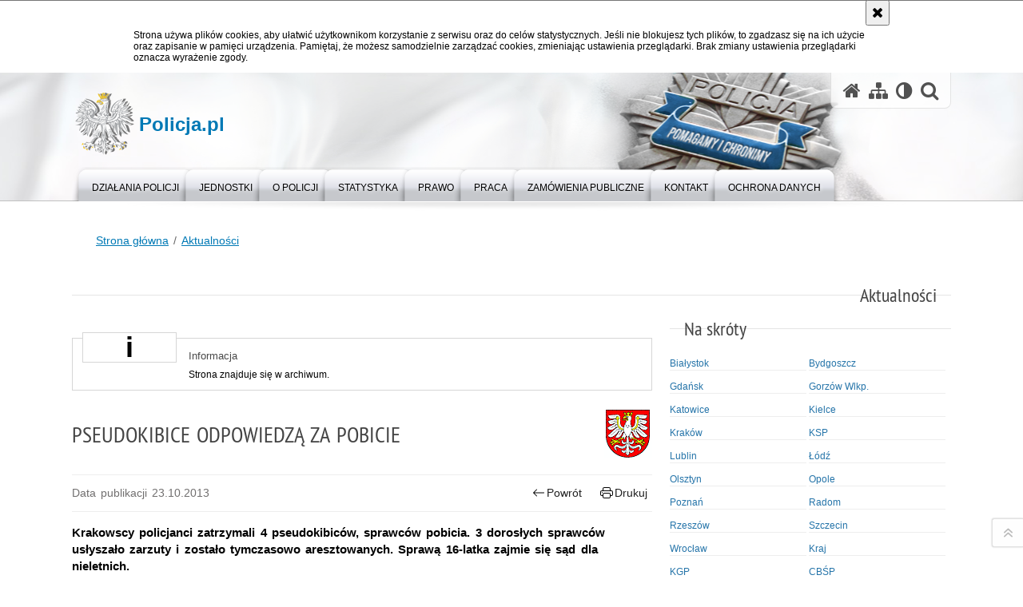

--- FILE ---
content_type: text/html; charset=UTF-8
request_url: https://policja.pl/pol/aktualnosci/91588,Pseudokibice-odpowiedza-za-pobicie.html
body_size: 13451
content:
<!doctype html>
<html lang="pl" data-page-type="">
  <head>
    <title>Pseudokibice odpowiedzą za pobicie - Policja.pl - Portal polskiej Policji</title> 
    <meta charset="UTF-8"/>
        <meta name="description" content="Pseudokibice odpowiedzą za pobicie - Aktualności -  Krakowscy policjanci zatrzymali 4 pseudokibiców, sprawców pobicia. 3 dorosłych sprawców usłyszało zarzuty i zostało tymczasowo aresztowanych. Sprawą 16-latka zajmie się sąd dla nieletnich."/>
            <meta name="keywords" content="policja, komenda główna policji, portal policji, wiadomości z policji"/>
        <meta name="robots" content="Index, Follow"/>
    <meta name="author" content="Polska Policja"/>
    <meta name="viewport" content="width=device-width, height=device-height, initial-scale=1.0" />
    <meta name="deklaracja-dostępności" content="https://policja.pl/pol/deklaracja-dostepnosci" />
    <meta property="og:site_name" content="Policja.pl" />
    <meta property="og:title" content="Pseudokibice odpowiedzą za pobicie" />
    <meta property="og:description" content="Krakowscy policjanci zatrzymali 4 pseudokibiców, sprawców pobicia. 3 dorosłych sprawców usłyszało zarzuty i zostało tymczasowo aresztowanych. Sprawą 16-latka zajmie się sąd dla nieletnich." />
    <meta property="og:type" content="article" />
    <meta property="og:image" content="https://policja.pl/dokumenty/zalaczniki/1/oryginal/1-120396.jpg" />
    <meta name="certumid" content="14873a7305035d"/>
    <meta name="google-site-verification" content="zjQ7Q8i1Fb06QOutZaE93qSYJVsx6x_lM-dQDLbC-1U" />
    <meta name="msvalidate.01" content="48739066222D6AFF216B6E9C84970B5B" />
        <link rel="alternate" type="application/rss+xml" title="Aktualności" href="/dokumenty/rss/1-rss-1.rss" />
    
    <link rel="shortcut icon" href="https://policja.pl/favicon.ico" />
    
    <link href="/img/forum/forum.css" type="text/css" rel="stylesheet" />
    <link href="/webfonts/awesome-4.7/css/font-awesome.min.css" type="text/css" rel="stylesheet" />
        <link href="/script/baguetteBox/baguetteBox.min.css" type="text/css" rel="stylesheet" />
    <link href="/script/mootools/vlaCalendar/styles/vlaCal-v2.11.css" type="text/css" media="screen" rel="stylesheet" />
    <link href="/script/mootools/galeria/media2015.css" type="text/css" rel="stylesheet" />
    
    <link href="/dokumenty/szablony/dynamic/1/1-35672.css?1762251606" type="text/css" rel="stylesheet" />
    <link href="/dokumenty/szablonyimg/1-ue_logo.css" type="text/css" rel="stylesheet" />
                <link href="/script/video/video-js/stable/video-js.min.css" rel="stylesheet" type="text/css" />
    
                                    <script src="/script/video/video-js/stable/video.min.js"></script>
<script src="/script/video/video-js/stable/lang/pl.js"></script>
<script src="/script/lite-youtube/lite-youtube.js" type="module"></script>    
                                <!-- <script src="/script/mootools/contentslider/sl-slider.min.js"></script> -->
            <script src="/dokumenty/szablony/dynamic/1/1-35671.js?v=0.22"></script>
    <script>
		window.addEvent('domready', function() { 
      		Ellipsis({
          		class: '.flexible strong',
          		lines: 2
        	});
      		if ($('tab_panel')) {
      			var tabPane = new TabPane('tab_panel');
      		};
      		var mooDropMenu = new dropMenu($('navmenu'));
      		if (document.URL.indexOf("141706,") != -1 || document.URL.indexOf("141704,") != -1) {
      			$$('h1#header-logo').addClass('ue_logo'); 
      		};

		});
	</script>
            <script>
    if(/MSIE \d|Trident.*rv:/.test(navigator.userAgent)) {
      var script = document.createElement('script');
      script.src = '/script/svgxuse/svgxuse.js';
      document.write(script.outerHTML);
      }
    </script>
    
	
  </head>
  <body class="bg">
    
    
    
    <div id="menu-scroll"></div>
    
    <!-- WCAG opcje -->
    <ul class="nav">
      <li><a href="#menu">Przejdź do menu głównego</a></li>
      <li><a href="#wtxt">Przejdź do treści</a></li>
      <li><a href="#search" id="szukaj-button-wai" aria-controls="search">Przejdź do wyszukiwarki</a></li>
      <li><a href="/pol/mapa">Mapa strony</a></li>
    </ul>
    <!-- .WCAG opcje -->
  
    
    <div id="page">
      
      <!-- header -->
      <div id="header-wrapper">
        <header>
          <div class="inside">
            <h1 id="header-logo"><a href="/" title="Strona główna"><span></span><strong><span class="hide">Pseudokibice odpowiedzą za pobicie - Aktualności - </span>Policja.pl</strong></a></h1>
            <!-- header opcje -->
            <div id="header-options">
              <ul>
                <li><a href="https://policja.pl" aria-label="Strona główna serwisu Policja.pl"><i class="fa fa-home"></i></a></li>
                <li><a href="/pol/mapa" aria-label="Mapa serwisu"><i class="fa fa-sitemap"></i></a></li>
                <li><a href="/pol/wai" aria-label="Wersja tekstowa"><i class="fa fa-adjust"></i></a></li>
                <!-- <li><a href="http://bip.kgp.policja.gov.pl/kgp/jezyk-migowy/23442,dok.html" aria-label="Informacje o alternatywnych metodach komunikowania się - język migowy"><i class="fa fa-deaf" aria-hidden="true"></i></a></li>
                <li><a href="https://info.policja.pl/ine/" title="O polskiej Policji - wersja angielska"><span class="flag-icon flag-icon-gb flag-icon-squared"></span></a></li> -->
                <li class="szukaj-buttton-init"><a href="#search" id="szukaj-button" aria-controls="search" aria-expanded="false"><i class="fa fa-search"></i><span class="sr-only">Otwórz wyszukiwarkę</span></a></li>
              </ul>
              
              <nav id="mobileMenu">
                <a href="#" id="mobileMenuBtn" role="button" aria-controls="menu" aria-expanded="false">
                  <span class="sr-only">Menu</span><i class="fa fa-reorder"></i>
                </a>
              </nav>
              
            </div>
            <!-- header opcje. -->
            
            <!-- search -->
            <div id="search" class="search" tabindex="-1" aria-activedescendant="search-header">
              <div class="search__row">
                <div class="search_col">
                  <h2 class="search__header">Wyszukiwarka</h2>
                  <button id="szukaj-button-close" class="search__delete_btn">
                    <i class="fa fa-times-circle-o"></i>
                    <span class="sr-only">Zamknij wyszukiwarkę</span>
                  </button>
                </div>
              </div>
              <div class="search__row">
                <div class="search_col">
                  <form action="/pol/szukaj" method="post" class="search__form">
                    <div class="search__fieldset">
                      <label for="szukajg" class="sr-only">szukaj</label>
                      <input type="text" id="szukajg" class="search__input" name="szukaj" placeholder="wpisz szukaną frazę" value="" />
                      <button type="submit" class="search__btn">
                        <span class="sr-only">Szukaj</span><i class="fa fa-search"></i>
                      </button>
                    </div>
                    <div class="clear"></div>
                    <div>
                      <p><a href="/pol/szukaj">Wyszukiwarka zaawansowana</a></p>
                    </div>
                  </form>
                  
                </div>
              </div>
            </div>
            <!-- search. -->
            
          </div>
          <!-- menu -->
          <nav id="menu" aria-label="Menu główne">
            <div class="inside">
              
<ul id="navmenu" class="mainmenu">
			<li><a href="/pol/dzialania-policji" target="_top" ><strong><span>Działania Policji</span></strong></a>
        					<ul class="submenu">
							        <li><a href="/pol/aktualnosci" target="_top" >Aktualności </a>
        				</li>
			        <li><a href="/pol/aktualnosci/wiadomosci-z-wojewodzt" target="_top" >Aktualności z województw </a>
        				</li>
			        <li><a href="/pol/dzialania-policji/archiwum-x" target="_top" >Archiwum X <span class="strz"></span></a>
        					<ul class="submenu">
							        <li><a href="/pol/dzialania-policji/archiwum-x/aktualnosci" target="_top" >Aktualności </a>
        				</li>
			        <li><a href="/pol/dzialania-policji/archiwum-x/nasze-sprawy" target="_top" >Nasze sprawy </a>
        				</li>
			        <li><a href="/pol/dzialania-policji/archiwum-x/archiwa-x-w-kraju" target="_top" >Archiwa X w kraju </a>
        				</li>
				</ul>		
				</li>
			        <li><a href="https://hit.policja.gov.pl/" target="_top" >Historia i tradycja </a>
        				</li>
			        <li><a href="https://policja.pl/lotnictwo" target="_top" >Lotnictwo Policji </a>
        				</li>
			        <li><a href="https://poszukiwani.policja.pl" target="_blank" >Poszukiwani </a>
        				</li>
			        <li><a href="/pol/dzialania-policji/przyszlosc-a-ty" target="_top" >Przyszłość a Ty </a>
        				</li>
			        <li><a href="/pol/dzialania-policji/ruch" target="_top" >Ruch drogowy <span class="strz"></span></a>
        					<ul class="submenu">
							        <li><a href="https://dlakierowcow.policja.pl/dk/wydarzenia" target="_top" >Wydarzenia </a>
        				</li>
			        <li><a href="https://dlakierowcow.policja.pl/dk/statystyka" target="_top" >Statystyka </a>
        				</li>
			        <li><a href="https://dlakierowcow.policja.pl/dk/profilaktyka" target="_top" >Profilaktyka </a>
        				</li>
			        <li><a href="https://dlakierowcow.policja.pl/dk/speed" target="_top" >Speed </a>
        				</li>
			        <li><a href="https://dlakierowcow.policja.pl/dk/inne-dzialania" target="_top" >Inne działania </a>
        				</li>
				</ul>		
				</li>
			        <li><a href="https://zaginieni.policja.pl" target="_blank" >Zaginieni </a>
        				</li>
				</ul>		
				</li>
			<li><a href="/pol/jednos" target="_top" ><strong><span>Jednostki</span></strong></a>
        					<ul class="submenu">
							        <li><a href="https://cbsp.policja.pl" target="_top" >Centralne Biuro Śledcze Policji </a>
        				</li>
			        <li><a href="https://policja.pl/pol/boa" target="_top" >Centralny Pododdział Kontrterrorystyczny Policji &quot;BOA&quot; </a>
        				</li>
			        <li><a href="https://clkp.policja.pl" target="_blank" >Centralne Laboratorium Kryminalistyczne Policji </a>
        				</li>
			        <li><a href="https://cbzc.policja.gov.pl" target="_top" >Centralne Biuro Zwalczania Cyberprzestępczości </a>
        				</li>
			        <li><a href="https://podlaska.policja.gov.pl" target="_blank" >KWP w Białymstoku </a>
        				</li>
			        <li><a href="https://kujawsko-pomorska.policja.gov.pl" target="_blank" >KWP w Bydgoszczy </a>
        				</li>
			        <li><a href="https://pomorska.policja.gov.pl" target="_blank" >KWP w Gdańsku </a>
        				</li>
			        <li><a href="https://lubuska.policja.gov.pl" target="_blank" >KWP w Gorzowie Wlkp. </a>
        				</li>
			        <li><a href="https://slaska.policja.gov.pl" target="_blank" >KWP w Katowicach </a>
        				</li>
			        <li><a href="https://swietokrzyska.policja.gov.pl" target="_blank" >KWP w Kielcach </a>
        				</li>
			        <li><a href="https://malopolska.policja.gov.pl" target="_blank" >KWP w Krakowie </a>
        				</li>
			        <li><a href="https://lubelska.policja.gov.pl" target="_blank" >KWP w Lublinie </a>
        				</li>
			        <li><a href="https://lodzka.policja.gov.pl" target="_blank" >KWP w Łodzi </a>
        				</li>
			        <li><a href="https://warminsko-mazurska.policja.gov.pl" target="_blank" >KWP w Olsztynie </a>
        				</li>
			        <li><a href="https://opolska.policja.gov.pl" target="_blank" >KWP w Opolu </a>
        				</li>
			        <li><a href="https://wielkopolska.policja.gov.pl" target="_blank" >KWP w Poznaniu </a>
        				</li>
			        <li><a href="https://mazowiecka.policja.gov.pl" target="_blank" >KWP zs. w Radomiu </a>
        				</li>
			        <li><a href="https://podkarpacka.policja.gov.pl" target="_blank" >KWP w Rzeszowie </a>
        				</li>
			        <li><a href="https://zachodniopomorska.policja.gov.pl" target="_blank" >KWP w Szczecinie </a>
        				</li>
			        <li><a href="https://dolnoslaska.policja.gov.pl" target="_blank" >KWP we Wrocławiu </a>
        				</li>
			        <li><a href="https://ksp.policja.gov.pl" target="_blank" >Komenda Stołeczna Policji </a>
        				</li>
			        <li><a href="https://akademiapolicji.edu.pl/" target="_blank" >Akademia Policji w Szczytnie </a>
        				</li>
			        <li><a href="http://csp.edu.pl" target="_blank" >Centrum Szkolenia Policji w Legionowie </a>
        				</li>
			        <li><a href="https://sppila.policja.gov.pl" target="_blank" >Szkoła Policji w Pile </a>
        				</li>
			        <li><a href="https://spslupsk.policja.gov.pl" target="_blank" >Szkoła Policji w Słupsku </a>
        				</li>
			        <li><a href="https://spkatowice.policja.gov.pl" target="_blank" >Szkoła Policji w Katowicach </a>
        				</li>
			        <li><a href="https://policja.pl/pol/bswp" target="_top" >Biuro Spraw Wewnętrznych Policji </a>
        				</li>
				</ul>		
				</li>
			<li><a href="/pol/o-policji" target="_top" ><strong><span>O Policji</span></strong></a>
        					<ul class="submenu">
							        <li><a href="/pol/o-policji/kierownictwo" target="_top" >Kierownictwo <span class="strz"></span></a>
        					<ul class="submenu">
							        <li><a href="https://info.policja.pl/inf/kierownictwo/komendanci" target="_top" >Komendanci </a>
        				</li>
			        <li><a href="https://info.policja.pl/inf/kierownictwo/komendanci-glowni-poli" target="_top" >Komendanci Główni Policji od 1990 roku </a>
        				</li>
				</ul>		
				</li>
			        <li><a href="/pol/o-policji/komenda-glowna-policji" target="_top" >Komenda Główna Policji <span class="strz"></span></a>
        					<ul class="submenu">
							        <li><a href="https://info.policja.pl/inf/komenda-glowna-policji/struktura-kgp" target="_top" aria-label="Struktura organizacyjna Komendy Głównej Policji">Struktura KGP </a>
        				</li>
			        <li><a href="https://info.policja.pl/inf/komenda-glowna-policji/zakres-dzialania" target="_top" aria-label="Zakres działania Komendy Głównej Policji">Zakres działania </a>
        				</li>
			        <li><a href="https://info.policja.pl/inf/komenda-glowna-policji/dostepnosc-kgp" target="_top" >Dostępność KGP </a>
        				</li>
				</ul>		
				</li>
			        <li><a href="/pol/o-policji/organizacja" target="_top" >Organizacja <span class="strz"></span></a>
        					<ul class="submenu">
							        <li><a href="https://info.policja.pl/inf/organizacja/stopnie-policyjne" target="_top" >Stopnie policyjne </a>
        				</li>
			        <li><a href="https://info.policja.pl/inf/organizacja/budzet-policji" target="_top" >Budżet Policji </a>
        				</li>
			        <li><a href="https://info.policja.pl/inf/organizacja/zarobki-policjantow" target="_top" >Zarobki policjantów </a>
        				</li>
			        <li><a href="https://info.policja.pl/inf/organizacja/stan-zatrudnienia" target="_top" >Stan zatrudnienia </a>
        				</li>
			        <li><a href="https://info.policja.pl/inf/organizacja/integracja-logistyczna" target="_top" >Integracja logistyczna </a>
        				</li>
			        <li><a href="https://info.policja.pl/inf/organizacja/program-standaryzacji" target="_top" >Program Standaryzacji Komend i Komisariatów Policji </a>
        				</li>
			        <li><a href="https://info.policja.pl/inf/organizacja/duszpasterstwo-policji" target="_top" >Duszpasterstwo Policji Kościoła Rzymskokatolickiego </a>
        				</li>
			        <li><a href="https://info.policja.pl/inf/organizacja/prawoslawne-duszpasters" target="_top" >Prawosławne Duszpasterstwo Policji </a>
        				</li>
			        <li><a href="https://policja.pl/rownosc-plci" target="_top" >Równość płci w Policji </a>
        				</li>
				</ul>		
				</li>
			        <li><a href="https://info.policja.pl/inf/historia/policja-w-iii-rp" target="_top" >Policja w III RP </a>
        				</li>
			        <li><a href="/pol/o-policji/historia" target="_top" >Historia <span class="strz"></span></a>
        					<ul class="submenu">
							        <li><a href="https://panstwowa.policja.pl/" target="_top" >Policja Państwowa </a>
        				</li>
			        <li><a href="https://info.policja.pl/inf/historia/ksiega-pamieci" target="_top" >Księga pamięci </a>
        				</li>
				</ul>		
				</li>
			        <li><a href="https://info.policja.pl/inf/wyposazenie" target="_top" >Wyposażenie </a>
        				</li>
			        <li><a href="https://info.policja.pl/inf/wspolpraca-miedzynarod" target="_top" >Współpraca międzynarodowa </a>
        				</li>
			        <li><a href="https://info.policja.pl/ine/" target="_top" >About Polish Police </a>
        				</li>
			        <li><a href="/pol/orkiestra-reprezentacyjna" target="_top" >Orkiestra Reprezentacyjna Policji </a>
        				</li>
				</ul>		
				</li>
			<li><a href="/pol/statystyka" target="_top" ><strong><span>Statystyka</span></strong></a>
        					<ul class="submenu">
							        <li><a href="https://statystyka.policja.pl/st/informacje" target="_top" >Informacje </a>
        				</li>
			        <li><a href="https://statystyka.policja.pl/st/przestepstwa-ogolem" target="_top" >Przestępstwa ogółem </a>
        				</li>
			        <li><a href="https://statystyka.policja.pl/st/wybrane-statystyki" target="_top" >Wybrane statystyki </a>
        				</li>
			        <li><a href="https://statystyka.policja.pl/st/kodeks-karny" target="_top" >Kodeks karny </a>
        				</li>
			        <li><a href="https://statystyka.policja.pl/st/ruch-drogowy" target="_top" >Ruch drogowy </a>
        				</li>
			        <li><a href="https://statystyka.policja.pl/st/raporty/roczne-raporty-statyst" target="_top" >Roczne raporty statystyczne </a>
        				</li>
			        <li><a href="https://statystyka.policja.pl/st/opinia-publiczna" target="_top" >Opinia publiczna </a>
        				</li>
				</ul>		
				</li>
			<li><a href="/pol/prawo" target="_top" ><strong><span>Prawo</span></strong></a>
        					<ul class="submenu">
							        <li><a href="https://kgp.bip.policja.gov.pl/kgp/dziennik-urzedowy-kgp" target="_top" >Dziennik Urzędowy KGP </a>
        				</li>
			        <li><a href="https://prawo.policja.pl/pr/wyroki" target="_top" >Wyroki sądowe </a>
        				</li>
			        <li><a href="/pol/prawo/uzyskaj-patronat" target="_top" >Uzyskaj patronat </a>
        				</li>
				</ul>		
				</li>
			<li><a href="/pol/praca" target="_top" ><strong><span>Praca</span></strong></a>
        					<ul class="submenu">
							        <li><a href="https://praca.policja.pl/pwp/informacje" target="_top" >Informacje </a>
        				</li>
			        <li><a href="https://praca.policja.pl/pwp/ogloszenia" target="_top" >Ogłoszenia </a>
        				</li>
			        <li><a href="https://praca.policja.pl/pwp/wyniki-postepowania-w-kgp" target="_top" >Wyniki postępowania </a>
        				</li>
			        <li><a href="https://praca.policja.pl" target="_top" >Rekrutacja </a>
        				</li>
				</ul>		
				</li>
			<li><a href="/pol/zamowienia-publiczne" target="_top" ><strong><span>Zamówienia publiczne</span></strong></a>
        					<ul class="submenu">
							        <li><a href="https://przetargi.policja.pl/zp/postepowania-o-zamowie" target="_top" >Postępowania o zamówienia publ. </a>
        				</li>
			        <li><a href="https://przetargi.policja.pl/zp/postepowania-podprogowe" target="_top" >Postępowania podprogowe </a>
        				</li>
			        <li><a href="https://platformazakupowa.pl/kgp" target="_blank" >Platforma zakupowa - postępowania archiwalne </a>
        				</li>
			        <li><a href="https://kgpolicja.ezamawiajacy.pl/" target="_blank" >e-Zamówienia </a>
        				</li>
			        <li><a href="https://przetargi.policja.pl/zp/ogloszenia/" target="_top" >Ogłoszenia </a>
        				</li>
			        <li><a href="https://przetargi.policja.pl/zp/archiwum-1" target="_top" >Archiwum </a>
        				</li>
				</ul>		
				</li>
			<li><a href="/pol/kontakt" target="_top" ><strong><span>Kontakt</span></strong></a>
        					<ul class="submenu">
							        <li><a href="/pol/kontakt/rzecznik" target="_top" >Rzecznik <span class="strz"></span></a>
        					<ul class="submenu">
							        <li><a href="/pol/kontakt/rzecznik/zespoly-prasowe-komend" target="_top" >Zespoły Prasowe Komend Wojewódzkich Policji </a>
        				</li>
				</ul>		
				</li>
			        <li><a href="/pol/kontakt/rzecznicy-prasowi-w-kgp" target="_top" >Rzecznicy Prasowi w KGP od 1990 roku </a>
        				</li>
			        <li><a href="/pol/kontakt/skargi-i-wnioski" target="_top" >Skargi i wnioski </a>
        				</li>
			        <li><a href="/pol/kontakt/petycje" target="_top" >Petycje </a>
        				</li>
			        <li><a href="/pol/kontakt/sprawy-weteranow" target="_top" >Sprawy weteranów </a>
        				</li>
				</ul>		
				</li>
			<li><a href="/pol/ochrona-danych" target="_top" ><strong><span>Ochrona danych</span></strong></a>
        				</li>
	</ul>
            </div>
          </nav>
          <!-- menu. -->
        </header>
      </div>
      <div class="clear"></div>
      <!--  header. -->
      
      <!--  content  -->
<div id="content" class="" data-type="article">
  
  <nav id="sciezka-navi" aria-label="Ścieżka okruszków"><ul id="sciezka-naviUl">
<li><a href="/pol/">Strona główna</a></li>

  <li><span></span><a href="/pol/aktualnosci">Aktualności</a></li>

</ul></nav>
  <div class="naglowekBig">
    <h2>Aktualności</h2> 
    <div id="text-size">
      <p>Rozmiar czcionki</p>
      <div class="button"><a href="#" class="a tips" id="resize12"><span></span>czcionka normalna</a></div>
      <div class="button"><a href="#" class="aa tips" id="resize14"><span></span>czcionka średnia</a></div>
      <div class="button"><a href="#" class="aaa tips" id="resize16"><span></span>czcionka duża</a></div>
    </div>
  </div>
  
  <!--  content-right  -->
  <div class="subRight">
    <a title="treść strony" id="wtxt"></a>
    <!--  box  -->
    <div class="box">
      




<div id="komunikat" role="alertdialog" aria-labelledby="dialog_label" aria-describedby="dialog_desc">
	<div class="element"></div>
	<div class="info">
		<h3 id="dialog_label">Informacja</h3>
		<div id="dialog_desc" class="content">
			Strona znajduje się w archiwum.
			
		</div>
		
	</div>
	<div class="clear"></div>
</div>
<article class="txt">
  <div class="head">
    <div class="head-title">
    <h2>Pseudokibice odpowiedzą za pobicie</h2>    <div class="right ikonka"><img src="/dokumenty/ikonki/8.gif" alt="Kraków" aria-hidden="true" /></div>    </div>
    <div id="drukuj">
      <span class="data">Data publikacji  23.10.2013</span>
      <div class="button"><a href="javascript:history.go(-1)" title="Powrót" class="wstecz"><span></span>Powrót</a></div>
      <div class="button"><a href="javascript:winopen('/pol/aktualnosci/91588,Pseudokibice-odpowiedza-za-pobicie.print',700,600)" title="Drukuj" class="drukuj"><span></span>Drukuj</a></div>
    </div>
    <p class="intro"><strong>Krakowscy policjanci zatrzymali 4 pseudokibiców, sprawców pobicia. 3 dorosłych sprawców usłyszało zarzuty i zostało tymczasowo aresztowanych. Sprawą 16-latka zajmie się sąd dla nieletnich.</strong></p>  </div> 
  <p>Do zdarzenia doszło 1 października około godz. 18.00 na terenie podkrakowskich Swoszowic. Dwóch braci&nbsp; (18- i 16-letni ) stało na przystanku MPK , czekając na przyjazd autobusu. W pewnym momencie podeszła do nich kilkuosobowa grupa. W rękach mieli puszki piwa, a z&nbsp; ich zachowania&nbsp; wynikało, że nie są przyjaźnie nastawieni. Na zaczepki słowne&nbsp; typu „za kim kibicujesz” bracia nie zareagowali, bo nie są związani&nbsp; z żadnym klubem,&nbsp; tylko rzucili się do ucieczki.&nbsp; Agresorzy dogonili ich w rejonie parku zdrojowego i tam pobili, po czym uciekli.</p>

<p>Pokrzywdzeni&nbsp; po udzieleniu im pomocy medycznej w jednym z krakowskich&nbsp; szpitali (obaj&nbsp; doznali stłuczeń i&nbsp; otarć, głównie okolic głowy ) złożyli zawiadomienie na Policji.&nbsp; Policjanci rozpoczęli zakrojone na szeroką skalę poszukiwania sprawców. &nbsp;</p>

<p>22 października wszyscy 4 pseudokibice&nbsp; zostali zatrzymani. Są to mieszkańcy Nowej Huty w wieku od 16 do 19 lat.&nbsp; 3 dorosłych sprawców usłyszało zarzuty&nbsp; pobicia, w wyniku którego doszło do rozstroju zdrowia&nbsp; poniżej 7 dni. Czyn ten został dodatkowo zakwalifikowany jako występek o charakterze chuligańskim. Sąd zadecydował o&nbsp; tymczasowym&nbsp; aresztowaniu sprawców.&nbsp; Materiały w sprawie 16-latka&nbsp; zostały wyłączone i przesłane do sądu dla nieletnich.</p>

<p>(KWP w Krakowie / mg)</p>

<p>&nbsp;</p>
          <section class="pad_y10"></section>
  <div class="clear"></div>
</article>

<aside id="opcje-strony">
  
  <div class="ocena">
	<script src="/script/mootools/rating/ratings.js"></script>
	<script>
		window.addEvent('domready', function() {
			var rating = new RabidRatings({url:'/pol/ocen/91588t1,dok.html'});
		});
	</script>
	<div id="rabidRating-91588-0_5" class="rabidRating">
		<div class="wrapper"><span class="ratingFill" style="width:0%;"><span class="ratingStars"> </span></span></div>
		<div id="rabidRating-91588-description" class="ratingText" aria-hidden="true">Ocena: 0/5 (0)</div>
	</div>
</div>
  
  <div class="social-share">
    <ul>
      <li>
        <a href="https://www.facebook.com/sharer/sharer.php?u=https://policja.pl/pol/aktualnosci/91588,Pseudokibice-odpowiedza-za-pobicie.html"
        	type="button"
        	role="button"
        	class="facebook" 
        	aria-hidden="true" 
        	tabindex="-1" 	
        	aria-label="Facebook">
          	<svg role="img" viewBox="0 0 24 24" xmlns="http://www.w3.org/2000/svg"><path d="M24 12.073c0-6.627-5.373-12-12-12s-12 5.373-12 12c0 5.99 4.388 10.954 10.125 11.854v-8.385H7.078v-3.47h3.047V9.43c0-3.007 1.792-4.669 4.533-4.669 1.312 0 2.686.235 2.686.235v2.953H15.83c-1.491 0-1.956.925-1.956 1.874v2.25h3.328l-.532 3.47h-2.796v8.385C19.612 23.027 24 18.062 24 12.073z"/></svg>
              Udostępnij
        </a>
      </li>
      <li>
        <a href="https://twitter.com/intent/tweet?text=Pseudokibice odpowiedzą za pobicie&amp;url=https://policja.pl/pol/aktualnosci/91588,Pseudokibice-odpowiedza-za-pobicie.html" 
        	type="button"
        	role="button"        
        	class="twitter" 
        	aria-hidden="true" tabindex="-1" 
        	aria-label="Opublikuj na portalu X">
              <svg aria-hidden="true" focusable="false" xmlns="http://www.w3.org/2000/svg" viewBox="0 0 24 24" width="24" height="24"><title>Twitter</title>
  <path d="m.058.768 9.266 12.39L0 23.231h2.099l8.163-8.819 6.596 8.82H24l-9.788-13.087 8.68-9.377h-2.1l-7.517 8.123L7.2.768zm3.087 1.546h3.28l14.488 19.371h-3.28z"/>
</svg>              Udostępnij        </a>
      </li>
    </ul>
  </div>
  
      <div class="tagi"><a href="/pol/tagi/178,pseudokibice.html">pseudokibice</a></div>
      <div class="buttony"> </div>
  <!--  -->
</aside>


      <div class="clear"></div>
    </div>
    <!--  box.  -->
    
  </div>
  <!--  content-right.  -->
  
  <!--  content-left  -->
  <nav id="mobileDodatkowe">
    <a href="#" id="mobileDodatkoweBtn" class="button" role="button" aria-controls="mobileDodatkoweContent" aria-expanded="false">↓ Pokaż informacje dodatkowe ↓</a>  </nav>
  <aside class="subLeft" id="mobileDodatkoweContent">
    <div class="naglowek1"><h2>Na skróty</h2></div>
        <div class="okno">
      <ul id="stations">
        <li class="twoRows"><a href="/pol/aktualnosci?ida[4]=2">Białystok</a></li>
        <li class="twoRows lastInRow"><a href="/pol/aktualnosci?ida[4]=6">Bydgoszcz</a></li>
        <li class="twoRows"><a href="/pol/aktualnosci?ida[4]=15">Gdańsk</a></li>
        <li class="twoRows lastInRow"><a href="/pol/aktualnosci?ida[4]=21">Gorzów Wlkp.</a></li>
        <li class="twoRows"><a href="/pol/aktualnosci?ida[4]=23">Katowice</a></li>
        <li class="twoRows lastInRow"><a href="/pol/aktualnosci?ida[4]=46">Kielce</a></li>
        <li class="twoRows"><a href="/pol/aktualnosci?ida[4]=52">Kraków</a></li>
        <li class="twoRows lastInRow"><a href="/pol/aktualnosci?ida[4]=55">KSP</a></li>
        <li class="twoRows"><a href="/pol/aktualnosci?ida[4]=66">Lublin</a></li>
        <li class="twoRows lastInRow"><a href="/pol/aktualnosci?ida[4]=112">Łódź</a></li>
        <li class="twoRows"><a href="/pol/aktualnosci?ida[4]=72">Olsztyn</a></li>
        <li class="twoRows lastInRow"><a href="/pol/aktualnosci?ida[4]=76">Opole</a></li>
        <li class="twoRows"><a href="/pol/aktualnosci?ida[4]=81">Poznań</a></li>
        <li class="twoRows lastInRow"><a href="/pol/aktualnosci?ida[4]=85">Radom</a></li>
        <li class="twoRows"><a href="/pol/aktualnosci?ida[4]=90">Rzeszów</a></li>
        <li class="twoRows lastInRow"><a href="/pol/aktualnosci?ida[4]=93">Szczecin</a></li>
        <li class="twoRows"><a href="/pol/aktualnosci?ida[4]=105">Wrocław</a></li>
        <li class="twoRows lastInRow"><a href="/pol/aktualnosci?ida[4]=122">Kraj</a></li>
        <li class="twoRows"><a href="/pol/aktualnosci?ida[4]=28">KGP</a></li>
        <li class="twoRows lastInRow"><a href="/pol/aktualnosci?ida[4]=7">CBŚP</a></li>
        <li class="twoRows"><a href="/pol/aktualnosci/?ida%5B4%5D=3214">CBZC</a></li>
        <li class="twoRows lastInRow"><a href="/pol/aktualnosci?ida[4]=14">EUROPOL</a></li>
        <li class="twoRows"><a href="/pol/aktualnosci?ida[4]=80">Gazeta Policyjna</a></li>
        <li class="twoRows lastInRow"><a href="/pol/aktualnosci?ida[4]=97">WSPol Szczytno</a></li>
        <li class="twoRows"><a href="/pol/aktualnosci?ida[4]=11">CSP Legionowo</a></li>
        <li class="twoRows lastInRow"><a href="/pol/aktualnosci?ida[4]=79">SP Piła</a></li>
        <li class="twoRows"><a href="/pol/aktualnosci?ida[4]=92">SP Słupsk</a></li>
      </ul>
    </div>    
    <div class="clear">&nbsp;</div>
    
    <div class="box_spec1">
    <div class="naglowek1"><h2>Kategorie</h2></div>
        <div class="okno"> 
          <ul id="category">
            <li><a href="/pol/aktualnosci?ida[6]=2070">Ataki na policjantów</a></li>
            <li><a href="/pol/aktualnosci?ida[6]=2071">Bójki i pobicia</a></li>
            <li><a href="/pol/aktualnosci?ida[6]=2072">Broń i amunicja</a></li>					
			<li><a href="/pol/aktualnosci?ida[6]=2073">Centralne Biuro Śledcze Policji</a></li>					
			<li><a href="/pol/aktualnosci?ida[6]=2074">Dzieła sztuki</a></li>					
			<li><a href="/pol/aktualnosci?ida[6]=2075">Fałszerstwa</a></li>					
			<li><a href="/pol/aktualnosci?ida[6]=2076">Fałszywe alarmy</a></li>									
			<li><a href="/pol/aktualnosci?ida[6]=2078">Handel ludźmi</a></li>				
			<li><a href="/pol/aktualnosci?ida[6]=2079">Jakość i zarządzanie</a></li>					
			<li><a href="/pol/aktualnosci?ida[6]=2080">Kadry</a></li>					
			<li><a href="/pol/aktualnosci?ida[6]=2081">Kobiety w Policji</a></li>				
			<li><a href="/pol/aktualnosci?ida[6]=2082">Korupcja</a></li>				
			<li><a href="/pol/aktualnosci?ida[6]=2083">Kradzież</a></li>				
			<li><a href="/pol/aktualnosci?ida[6]=2084">Kradzieże z włamaniem</a></li>				
			<li><a href="/pol/aktualnosci?ida[6]=2085">Kultura</a></li>					
			<li><a href="/pol/aktualnosci?ida[6]=2086">Logistyka, wyposażenie</a></li>					
			<li><a href="/pol/aktualnosci?ida[6]=2087">Materiały wybuchowe</a></li>					
			<li><a href="/pol/aktualnosci?ida[6]=2088">Nagrodzeni policjanci</a></li>					
			<li><a href="/pol/aktualnosci?ida[6]=2089">Napady na banki</a></li>				
			<li><a href="/pol/aktualnosci?ida[6]=2090">Napady na taksówkarzy</a></li>					
			<li><a href="/pol/aktualnosci?ida[6]=2091">Napady na tiry</a></li>				
			<li><a href="/pol/aktualnosci?ida[6]=2092">Nielegalny handel farmaceutykami</a></li>					
			<li><a href="/pol/aktualnosci?ida[6]=2093">Nietrzeźwi kierujący</a></li>					
			<li><a href="/pol/aktualnosci?ida[6]=2094">Nietrzeźwi opiekunowie</a></li>					
			<li><a href="/pol/aktualnosci?ida[6]=2095">Nietrzeźwi pracownicy</a></li>					
			<li><a href="/pol/aktualnosci?ida[6]=2096">Niszczenie mienia</a></li>					
			<li><a href="/pol/aktualnosci?ida[6]=2097">Nowoczesne technologie w pracy Policji</a></li>					
			<li><a href="/pol/aktualnosci?ida[6]=2098">Odpowiedzialność majątkowa Policji</a></li>					
			<li><a href="/pol/aktualnosci?ida[6]=2099">Ofiarni i odważni</a></li>					
			<li><a href="/pol/aktualnosci?ida[6]=2100">Opinia publiczna</a></li>					
			<li><a href="/pol/aktualnosci?ida[6]=2101">Oszustwa</a></li>					
			<li><a href="/pol/aktualnosci?ida[6]=2102">Pedofilia, pornografia dziecięca</a></li>					
			<li><a href="/pol/aktualnosci?ida[6]=2103">Piractwo przemysłowe</a></li>					
			<li><a href="/pol/aktualnosci?ida[6]=2104">Podrabianie znaków towarowych</a></li>					
			<li><a href="/pol/aktualnosci?ida[6]=2105">Pogryzienia przez psy</a></li>					
			<li><a href="/pol/aktualnosci?ida[6]=2106">Polemiki i sprostowania</a></li>					
			<li><a href="/pol/aktualnosci?ida[6]=2107">Policja inaczej</a></li>
            <li><a href="/pol/aktualnosci?ida[6]=2077">Policjant z pasją</a></li>	
			<li><a href="/pol/aktualnosci?ida[6]=2108">Porwania</a></li>					
			<li><a href="/pol/aktualnosci?ida[6]=2109">Pożary i podpalenia</a></li>					
			<li><a href="/pol/aktualnosci?ida[6]=2110">Pranie brudnych pieniędzy</a></li>					
			<li><a href="/pol/aktualnosci?ida[6]=2111">Prawa człowieka</a></li>					
			<li><a href="/pol/aktualnosci?ida[6]=2112">Profanacje, zbeszczeszczania</a></li>					
			<li><a href="/pol/aktualnosci?ida[6]=2113">Profilaktyka</a></li>					
			<li><a href="/pol/aktualnosci?ida[6]=2114">Przemoc domowa</a></li>					
			<li><a href="/pol/aktualnosci?ida[6]=2115">Przemoc w szkole</a></li>					
			<li><a href="/pol/aktualnosci?ida[6]=2116">Przemyt</a></li>					
			<li><a href="/pol/aktualnosci?ida[6]=2117">Przestępczość alkoholowa</a></li>					
			<li><a href="/pol/aktualnosci?ida[6]=2118">Przestępczość bankowa i kredytowa</a></li>					
			<li><a href="/pol/aktualnosci?ida[6]=2119">Przestępczość cudzoziemców</a></li>					
			<li><a href="/pol/aktualnosci?ida[6]=2120">Przestępczość farmaceutyczna</a></li>					
			<li><a href="/pol/aktualnosci?ida[6]=2121">Przestępczość gospodarcza</a></li>					
			<li><a href="/pol/aktualnosci?ida[6]=2122">Przestępczość internetowa</a></li>					
			<li><a href="/pol/aktualnosci?ida[6]=2123">Przestępczość komputerowa</a></li>				
			<li><a href="/pol/aktualnosci?ida[6]=2124">Przestępczość kryminalna</a></li>				
			<li><a href="/pol/aktualnosci?ida[6]=2125">Przestępczość międzynarodowa</a></li>				
			<li><a href="/pol/aktualnosci?ida[6]=2126">Przestępczość narkotykowa</a></li>				
			<li><a href="/pol/aktualnosci?ida[6]=2127">Przestępczość nieletnich</a></li>					
			<li><a href="/pol/aktualnosci?ida[6]=2128">Przestępczość paliwowa</a></li>					
			<li><a href="/pol/aktualnosci?ida[6]=2129">Przestępczość przeciwko porządkowi publicznemu</a></li>					
			<li><a href="/pol/aktualnosci?ida[6]=2130">Przestępczość przeciwko prawom autorskim</a></li>					
			<li><a href="/pol/aktualnosci?ida[6]=2131">Przestępczość przeciwko środowisku</a></li>					
			<li><a href="/pol/aktualnosci?ida[6]=2132">Przestępczość przeciwko zwierzętom</a></li>					
			<li><a href="/pol/aktualnosci?ida[6]=2133">Przestępczość przeciwko życiu</a></li>					
			<li><a href="/pol/aktualnosci?ida[6]=2134">Przestępczość samochodowa</a></li>					
			<li><a href="/pol/aktualnosci?ida[6]=2135">Przestępczość seksualna</a></li>					
			<li><a href="/pol/aktualnosci?ida[6]=2136">Przestępczość ubezpieczeniowa</a></li>					
			<li><a href="/pol/aktualnosci?ida[6]=2137">Przewinienia w Policji</a></li>					
			<li><a href="/pol/aktualnosci?ida[6]=2138">Pseudokibice</a></li>					
			<li><a href="/pol/aktualnosci?ida[6]=2139">Rozboje</a></li>					
			<li><a href="/pol/aktualnosci?ida[6]=2140">Ruch Drogowy</a></li>					
			<li><a href="/pol/aktualnosci?ida[6]=2141">Samobójstwa</a></li>					
			<li><a href="/pol/aktualnosci?ida[6]=2142">Sport</a></li>					
			<li><a href="/pol/aktualnosci?ida[6]=2143">Stalking</a></li>					
			<li><a href="/pol/aktualnosci?ida[6]=2144">Statystyka</a></li>					
			<li><a href="/pol/aktualnosci?ida[6]=2145">Szkolenia i ćwiczenia</a></li>					
			<li><a href="/pol/aktualnosci?ida[6]=2146">Terroryzm</a></li>					
			<li><a href="/pol/aktualnosci?ida[6]=2147">Unia Europejska</a></li>					
			<li><a href="/pol/aktualnosci?ida[6]=2148">Uprowadzenia</a></li>					
			<li><a href="/pol/aktualnosci?ida[6]=2149">Uroczystości</a></li>					
			<li><a href="/pol/aktualnosci?ida[6]=2150">Utonięcia</a></li>					
			<li><a href="/pol/aktualnosci?ida[6]=2151">Współpraca międzynarodowa</a></li>					
			<li><a href="/pol/aktualnosci?ida[6]=2152">Współpraca Policji z innymi podmiotami</a></li>					
			<li><a href="/pol/aktualnosci?ida[6]=2153">Wykroczenia</a></li>					
			<li><a href="/pol/aktualnosci?ida[6]=2154">Wypadki z udziałem dzieci</a></li>					
			<li><a href="/pol/aktualnosci?ida[6]=2155">Zabezpieczenie imprez masowych</a></li>					
			<li><a href="/pol/aktualnosci?ida[6]=2156">Zabójstwa</a></li>					
			<li><a href="/pol/aktualnosci?ida[6]=2157">Zaginięcia i poszukiwania</a></li>					
			<li><a href="/pol/aktualnosci?ida[6]=2158">Zatrzymania poszukiwanych</a></li>					
			<li><a href="/pol/aktualnosci?ida[6]=2159">Zbrodnie sprzed lat</a></li>
			<li><a href="/pol/aktualnosci?ida[6]=2160">Zgwałcenia</a></li>
			<li><a href="/pol/aktualnosci?ida[6]=2161">Zorganizowane grupy przestępcze</a></li>
          </ul>
        </div>
      </div>
    <div class="clear">&nbsp;</div>	

    <!-- moje skroty -->
<div class="box_spec1">
	<div class="naglowek"><h2>Moje strony</h2></div>
	<div id="moje-strony">
		<ul>
		<li><a href="/">Strona główna</a></li>
		<li><a href="/pol/mapa">Mapa serwisu</a></li>
		
		</ul>
		<form method="post" action="">
		<input type="hidden" name="skroty" value="1"/>
		<input type="submit" name="dodajskrot" value="Dodaj"/>
		</form>
	</div>
</div>
<!-- moje skroty. --> 
    
    
    <div class="clear"></div>
  </aside>
  <!--  content-left.  -->
  
  <div class="clear"></div>
  
</div>
<!--  content. -->      
      <!-- footer -->
      <footer>
        <div id="footer-top">
          <div class="footer-content">
            <!-- footmap  -->
            <div id="fsitemap">
              <h2>Mapa serwisu</h2>
              <nav id="fsitemap-map">
                <ul>
                  <li><a href="https://policja.pl/pol/aktualnosci" target="_top">Działania Policji</a>
                    <ul>
                      <li><a href="https://policja.pl/pol/aktualnosci" target=" _top">Aktualności</a></li>
                      <li><a href="https://policja.pl/pol/aktualnosci/wiadomosci-z-wojewodzt" target=" _top">Aktualności z województw</a></li>
                      <li><a href="https://policja.pl/pol/dzialania-policji/archiwum-x" target="_top">Archiwum X</a></li>
                      <li><a href="https://dlakierowcow.policja.pl" target="_top" title="Link prowadzi do portalu Dla kierowców">Ruch drogowy</a></li>
                      <li><a href="https://poszukiwani.policja.gov.pl" target="_top" title="Link prowadzi do portalu Poszukiwani">Poszukiwani</a></li>
                      <li><a href="https://zaginieni.policja.gov.pl" target="_top" title="Link prowadzi do portalu Zaginieni">Zaginieni</a></li>
                      <li><a href="https://policja.pl/lotnictwo" target="_top">Lotnictwo Policji </a></li>
                      <li><a href="https://policja.pl/pol/dzialania-policji/polemiki-i-sprostowani" target="_top">Polemiki i sprostowania</a></li>                     
                    </ul>
                  </li>
                  <li><a href="https://info.policja.pl" target=" _top" title="Link prowadzi do portalu O Policji">O Policji</a>
                    <ul>
                      <!--
                      <li><a href="https://policja.maps.arcgis.com/apps/webappviewer/index.html?id=a03c3b6e98f44a278b0f884e3523ad58" target="_blank" title="Link prowadzi do portalu zewnętrznego.">Interaktywna Mapa Posterunków Policji</a></li>
                      -->
                      <li><a href="https://info.policja.pl/inf/jednostki" target="_top" title="Link prowadzi do portalu O Policji">Jednostki</a></li>
                      <li><a href="https://info.policja.pl/inf/kierownictwo" target="_top" title="Link prowadzi do portalu O Policji">Kierownictwo</a></li>
                      <li><a href="https://info.policja.pl/inf/komenda-glowna-policji" target="_top" title="Link prowadzi do portalu O Policji">Komenda Główna Policji</a></li>
                      <li><a href="https://info.policja.pl/inf/organizacja" target="_top" title="Link prowadzi do portalu O Policji">Organizacja</a></li>
                      <li><a href="https://info.policja.pl/inf/historia/policja-w-iii-rp" target="_top" title="Link prowadzi do portalu O Policji">Policja w III RP</a></li>
                      <li><a href="https://info.policja.pl/inf/historia" target="_top" title="Link prowadzi do portalu O Policji">Historia</a></li>
                      <li><a href="https://info.policja.pl/inf/sprzet" target="_top" title="Link prowadzi do portalu O Policji">Sprzęt</a></li>
                      <li><a href="https://info.policja.pl/inf/sprzet/umundurowanie" target="_top" title="Link prowadzi do portalu O Policji">Umundurowanie</a></li>
                      <li><a href="https://info.policja.pl/inf/wspolpraca-miedzynarod" target="_top" title="Link prowadzi do portalu O Policji">Współpraca międzynarodowa</a></li>
                      <li><a href="https://info.policja.pl/inf/organizacja/duszpasterstwo-policji" target="_top" title="Link prowadzi do portalu O Policji">Duszpasterstwo Policji Kościoła Rzymskokatolickiego</a></li>
                      <li><a href="https://info.policja.pl/inf/organizacja/prawoslawne-duszpasters" target="_top" title="Link prowadzi do portalu O Policji">Prawosławne Duszpasterstwo Policji</a></li>
                    </ul>
                  </li>
                  <li><a href="https://statystyka.policja.pl" target=" _top" title="Link prowadzi do portalu Statystyka">Statystyka</a>
                    <ul>
                      <li><a href="https://statystyka.policja.pl/st/informacje" target="_top" title="Link prowadzi do portalu Statystyka">Informacje</a></li>
                      <li><a href="https://statystyka.policja.pl/st/ogolne-statystyki" target="_top" title="Link prowadzi do portalu Statystyka">Ogólne statystyki</a></li>
                      <li><a href="https://statystyka.policja.pl/st/wybrane-statystyki" target="_top" title="Link prowadzi do portalu Statystyka">Wybrane statystyki</a></li>
                      <li><a href="https://statystyka.policja.pl/st/kodeks-karny" target="_top" title="Link prowadzi do portalu Statystyka">Kodeks karny</a></li>
                      <li><a href="https://statystyka.policja.pl/st/ruch-drogowy" target="_top" title="Link prowadzi do portalu Statystyka">Ruch drogowy</a></li>
                      <li><a href="https://statystyka.policja.pl/st/raporty/" target="_top" title="Link prowadzi do portalu Statystyka">Raporty</a></li>
                      <li><a href="https://statystyka.policja.pl/st/opinia-publiczna" target="_top" title="Link prowadzi do portalu Statystyka">Opinia publiczna</a></li>
                    </ul>
                  </li>
                  <li><a href="https://prawo.policja.pl" target="_top" title="Link prowadzi do portalu Prawo">Prawo</a>
                    <ul>
                      <li><a href="http://bip.kgp.policja.gov.pl/kgp/dziennik-urzedowy-kgp" target="_top" title="Link prowadzi do Biuletynu Informacji Publicznej KGP">Dziennik Urzędowy KGP</a></li>
                      <li><a href="https://prawo.policja.pl/pr/wyroki" target="_top" title="Link prowadzi do portalu Prawo">Wyroki sądowe</a></li>
                    </ul>
                  </li>
                  <li><a href="https://praca.policja.pl/" target="_top" title="Link prowadzi do portalu Praca w Policji">Praca w Policji</a>
                    <ul>
                      <li><a href="https://praca.policja.pl/" target=" _top" title="Link prowadzi do portalu Praca w Policji">Praca w Policji</a></li>
                      <li><a href="https://praca.policja.pl/pwp/informacje" target="_top" title="Link prowadzi do portalu Praca w Policji">Informacje</a></li>
                      <li><a href="https://praca.policja.pl/pwp/ogloszenia" target="_top" title="Link prowadzi do portalu Praca w Policji">Ogłoszenia</a></li>
                      <li><a href="https://praca.policja.pl/pwp/listy-rankingowe/" target="_top" title="Link prowadzi do portalu Praca w Policji">Listy rankingowe</a></li>
                      <li><a href="https://praca.policja.pl/pwp/rekrutacja/" target="_top" title="Link prowadzi do portalu Praca w Policji">Rekrutacja</a></li>
                    </ul>
                  </li>
                  <li><a href="https://przetargi.policja.pl" target="_top" title="Link prowadzi do portalu Zamówień Publicznych KGP">Zamówienia publiczne</a>
                    <ul>
                      <li><a href="https://przetargi.policja.pl/zp/postepowania-o-zamowie" target="_top" title="Link prowadzi do portalu Zamówień Publicznych KGP">Postępowania o zamówienia</a></li>
                      <li><a href="https://przetargi.policja.pl/zp/postepowania-podprogowe" target="_top" title="Link prowadzi do portalu Zamówień Publicznych KGP">Postępowania podprogowe</a></li>
                      <li><a href="https://przetargi.policja.pl/zp/archiwum-1" target="_top" title="Link prowadzi do portalu Zamówień Publicznych KGP">Archiwum</a></li>
                    </ul>
                  </li>
                  <li><a href="https://policja.pl/pol/kontakt" target="_top">Kontakt</a>
                    <ul>
                      <li><a href="https://policja.pl/pol/kontakt/rzecznik" target="_top">Rzecznik</a></li>
                      <li><a href="https://policja.pl/pol/kontakt/skargi-i-wnioski" target="_top">Skargi i wnioski</a></li>
                      <li><a href="https://policja.pl/pol/kontakt/sprawy-weteranow" target="_top">Sprawy weteranów</a></li>
                    </ul>
                  </li>
                </ul>
              </nav>
            </div>
            <!-- footmap  .-->
          </div>
        </div>
        <div id="footer-bottom">
          <div class="footer-content">
            <ul>
              <li style="width:190px;">
                <h2>Policja <span lang="en">online</span></h2>
                <ul id="social">
                  <li><a href="/pol/rss" class="rss" title="RSS">Kanał RSS</a></li>
                  <li><a href="http://www.youtube.com/user/PolicjaPL" target="_blank" class="yt">Odwiedź nas na <span lang="en">YouTube</span></a></li>
                  <li><a href="https://www.facebook.com/PolicjaPL" target="_blank" class="fb">Odwiedź nas na <span lang="en">Facebook</span></a></li>
                  <li><a href="https://www.instagram.com/policja_kgp/" target="_blank" class="in">Odwiedź nas na <span lang="en">Instagram</span></a></li>
                  <li><a href="https://www.threads.net/@policja_kgp" target="_blank" class="th">Odwiedź nas na <span lang="en">Threads</span></a></li>
                  <li><a href="https://x.com/PolskaPolicja" target="_blank" class="tw">Odwiedź nas na <span lang="en">Twitter</span></a></li>
                  <li><a href="https://www.tiktok.com/@polskapolicja" target="_blank" class="tt">Odwiedź nas na <span lang="en">TikTok</span></a></li>
                  <li><a href="https://open.spotify.com/show/4JPHHlOhvQharGQMjVqB87" target="_blank" class="sp">Odwiedź nas na <span lang="en">Spotify</span></a></li>
                </ul>
              </li>
              <li style="width:auto;">
                <h2>Biuletyn Informacji Publicznej</h2>
                <span class="bip"></span>
                <a href="https://kgp.bip.policja.gov.pl" target="_blank">BIP KGP</a>
              </li>
              <li style="width:auto;">
                <h2>Redakcja serwisu</h2>
                <a href="javascript:void(location.href='mailto:'+String.fromCharCode(112,111,114,116,97,108,64,112,111,108,105,99,106,97,46,103,111,118,46,112,108))">Kontakt z redakcją</a>
              </li>
              <li style="width:auto;">
                <h2>Dostępność</h2>
                <a href="https://policja.pl/pol/deklaracja-dostepnosci">Deklaracja dostępności</a>
                <!--<br/>
                <a href="https://info.policja.pl/inf/komenda-glowna-policji/dostepnosc-kgp">Dostępność KGP</a>-->
              </li>
              <li style="width:auto;">
                <h2>Nota prawna</h2>
                Chcesz wykorzystać materiał<br/>z serwisu Policja.pl.<br/>
                <a href="https://policja.pl/pol/wolnytekst/46616,dok.html">Zapoznaj się z zasadami</a><br/>
                <a href="https://policja.pl/pol/wolnytekst/59485,dok.html">Polityka prywatności</a>
              </li>
              <li style="width:auto;">
                <h2>Inne wersje portalu</h2>
                <a href="/pol/wai" class="wai"><span>Wersja tekstowa</span></a><br/>
                <a href="https://info.policja.pl/ine/"><span lang="en">About Polish Police</span></a><br/>
			</li>
            </ul>
            <div class="clear"></div>
          </div>
        </div>
      </footer>
      <!-- footer .-->
     
    </div>
    
    <!-- GoToTop  -->
  	<div id="back-to-top"><a href="#page"><span></span><span class="sr-only">Powrót na górę strony</span></a></div>
  	<!-- GoToTop  .-->
    
    <div class="social-fbar">
      <ul>
        <li>
          <a href="https://www.facebook.com/PolicjaPL" class="facebook tips" aria-hidden="true" tabindex="-1" title="Facebook">
            <svg aria-hidden="true" focusable="false" xmlns="http://www.w3.org/2000/svg" viewBox="0 0 24 24" width="24" height="24"><title>Facebook</title><path d="M24 12.073c0-6.627-5.373-12-12-12s-12 5.373-12 12c0 5.99 4.388 10.954 10.125 11.854v-8.385H7.078v-3.47h3.047V9.43c0-3.007 1.792-4.669 4.533-4.669 1.312 0 2.686.235 2.686.235v2.953H15.83c-1.491 0-1.956.925-1.956 1.874v2.25h3.328l-.532 3.47h-2.796v8.385C19.612 23.027 24 18.062 24 12.073z"/></svg>          </a>
        </li>
        <li>
          <a href="https://www.instagram.com/policja_kgp" class="instagram tips" aria-hidden="true" tabindex="-1" title="Instagram">
            <svg aria-hidden="true" focusable="false" xmlns="http://www.w3.org/2000/svg" viewBox="0 0 24 24" width="24" height="24"><title>Instagram</title><path d="M12 0C9.582.069 7.105-.18 4.738.426 2.298 1.056.49 3.296.196 5.771-.13 8.906.038 12.07.015 15.216c-.002 2.31.15 4.904 1.877 6.645 1.607 1.795 4.151 2.132 6.43 2.116 3.236 0 6.485.134 9.712-.145 2.487-.24 4.805-1.975 5.492-4.415.676-2.408.399-4.947.474-7.417-.069-2.418.18-4.895-.426-7.262-.63-2.44-2.87-4.25-5.346-4.542C16.166-.064 14.074.024 12 0Zm.047 2.125c2.148.047 4.33-.085 6.448.331 1.827.376 3.094 2.097 3.21 3.912.22 3.207.128 6.429.095 9.641.01 1.814-.313 3.934-1.995 4.974-1.834 1.089-4.059.758-6.096.853-2.664-.051-5.354.15-7.998-.243-1.866-.292-3.29-1.953-3.444-3.812-.26-3.051-.123-6.123-.134-9.183.013-1.878.04-4.112 1.675-5.377 1.71-1.33 4.005-.998 6.029-1.087.736-.008 1.474.004 2.21-.01ZM12 5.838c-3.064-.07-5.885 2.478-6.13 5.532-.383 3.047 1.87 6.114 4.888 6.667 2.945.671 6.17-1.183 7.08-4.061 1.029-2.843-.417-6.277-3.167-7.53-.83-.401-1.75-.61-2.671-.608ZM12 16c-2.366.077-4.39-2.283-3.954-4.61.285-2.343 2.912-3.983 5.144-3.21 2.27.63 3.503 3.463 2.416 5.555C14.964 15.099 13.51 16.018 12 16Zm7.846-10.405c.067 1.233-1.634 1.938-2.458 1.018-.92-.824-.214-2.524 1.018-2.457.773-.017 1.456.665 1.44 1.439z"/></svg>          </a>
        </li>
        <li>
          <a href="https://www.threads.net/@policja_kgp" class="threads tips" aria-hidden="true" tabindex="-1" title="Threads">
            <svg aria-hidden="true" focusable="false" xmlns="http://www.w3.org/2000/svg" viewBox="0 0 24 24" width="24" height="24"><title>Threads</title><path d="m17.743 11.124c-0.10338-0.04955-0.20838-0.097237-0.31475-0.1429-0.18525-3.4134-2.0504-5.3675-5.1821-5.3875-0.01419-8.75e-5 -0.0283-8.75e-5 -0.04249-8.75e-5 -1.8732 0-3.4311 0.79958-4.39 2.2546l1.7224 1.1815c0.71632-1.0868 1.8405-1.3185 2.6684-1.3185 0.0096 0 0.01916 0 0.02863 8.75e-5 1.0312 0.00658 1.8093 0.30639 2.3129 0.89106 0.3665 0.42566 0.61162 1.0139 0.733 1.7562-0.91425-0.15539-1.903-0.20316-2.96-0.14256-2.9775 0.17151-4.8917 1.9081-4.7632 4.3211 0.06524 1.224 0.67501 2.277 1.7169 2.9649 0.88092 0.5815 2.0155 0.86588 3.1947 0.8015 1.5572-0.08537 2.7788-0.6795 3.6311-1.7659 0.64725-0.825 1.0566-1.8941 1.2374-3.2412 0.74212 0.44788 1.2921 1.0372 1.5959 1.7458 0.5165 1.2044 0.54662 3.1835-1.0682 4.797-1.4149 1.4135-3.1156 2.025-5.6859 2.0439-2.8512-0.02113-5.0075-0.9355-6.4094-2.7178-1.3128-1.6689-1.9913-4.0794-2.0166-7.1646 0.025313-3.0853 0.70379-5.4958 2.0166-7.1647 1.402-1.7822 3.5582-2.6966 6.4094-2.7178 2.8718 0.02135 5.0657 0.94011 6.5214 2.7309 0.71375 0.8782 1.2519 1.9826 1.6066 3.2703l2.0184-0.53851c-0.43-1.585-1.1066-2.9508-2.0274-4.0835-1.8661-2.2959-4.5954-3.4724-8.1119-3.4968h-0.01407c-3.5094 0.024309-6.2081 1.2052-8.0211 3.5099-1.6133 2.0509-2.4455 4.9046-2.4734 8.4817l-8.7e-5 0.008437 8.7e-5 0.0084c0.02796 3.5771 0.86015 6.4308 2.4734 8.4817 1.813 2.3047 4.5117 3.4857 8.0211 3.5099h0.01407c3.1201-0.02163 5.3193-0.8385 7.1311-2.6486 2.3704-2.3681 2.299-5.3365 1.5178-7.1588-0.5605-1.3068-1.6291-2.3681-3.0904-3.0691zm-5.3871 5.0648c-1.305 0.0735-2.6608-0.51225-2.7276-1.7669-0.04955-0.93025 0.66202-1.9682 2.8077-2.0919 0.24572-0.01417 0.48685-0.0211 0.72372-0.0211 0.77938 0 1.5085 0.07571 2.1714 0.22062-0.24725 3.0878-1.6975 3.5891-2.9752 3.6592z" stroke-width=".125"/>
</svg>          </a>
        </li>
        <li>
          <a href="https://x.com/PolskaPolicja" class="twitter tips" aria-hidden="true" tabindex="-1" title="Twitter">
            <svg aria-hidden="true" focusable="false" xmlns="http://www.w3.org/2000/svg" viewBox="0 0 24 24" width="24" height="24"><title>Twitter</title>
  <path d="m.058.768 9.266 12.39L0 23.231h2.099l8.163-8.819 6.596 8.82H24l-9.788-13.087 8.68-9.377h-2.1l-7.517 8.123L7.2.768zm3.087 1.546h3.28l14.488 19.371h-3.28z"/>
</svg>          </a>
        </li>
        <li>
          <a href="https://www.youtube.com/user/PolicjaPL" class="youtube tips" aria-hidden="true" tabindex="-1" title="YouTube">
            <svg aria-hidden="true" focusable="false" xmlns="http://www.w3.org/2000/svg" viewBox="0 0 24 24" width="24" height="24"><title>YouTube</title><path d="M23.498 6.186a3.016 3.016 0 0 0-2.122-2.136C19.505 3.545 12 3.545 12 3.545s-7.505 0-9.377.505A3.017 3.017 0 0 0 .502 6.186C0 8.07 0 12 0 12s0 3.93.502 5.814a3.016 3.016 0 0 0 2.122 2.136c1.871.505 9.376.505 9.376.505s7.505 0 9.377-.505a3.015 3.015 0 0 0 2.122-2.136C24 15.93 24 12 24 12s0-3.93-.502-5.814zM9.545 15.568V8.432L15.818 12l-6.273 3.568z"/></svg>          </a>
        </li>
        <li>
          <a href="https://open.spotify.com/show/4JPHHlOhvQharGQMjVqB87" class="spotify tips" aria-hidden="true" tabindex="-1" title="Spotify">
            <svg aria-hidden="true" focusable="false" xmlns="http://www.w3.org/2000/svg" viewBox="0 0 24 24" width="24" height="24"><title>Spotify</title><path d="M12 0C5.4 0 0 5.4 0 12s5.4 12 12 12 12-5.4 12-12S18.66 0 12 0zm5.521 17.34c-.24.359-.66.48-1.021.24-2.82-1.74-6.36-2.101-10.561-1.141-.418.122-.779-.179-.899-.539-.12-.421.18-.78.54-.9 4.56-1.021 8.52-.6 11.64 1.32.42.18.479.659.301 1.02zm1.44-3.3c-.301.42-.841.6-1.262.3-3.239-1.98-8.159-2.58-11.939-1.38-.479.12-1.02-.12-1.14-.6-.12-.48.12-1.021.6-1.141C9.6 9.9 15 10.561 18.72 12.84c.361.181.54.78.241 1.2zm.12-3.36C15.24 8.4 8.82 8.16 5.16 9.301c-.6.179-1.2-.181-1.38-.721-.18-.601.18-1.2.72-1.381 4.26-1.26 11.28-1.02 15.721 1.621.539.3.719 1.02.419 1.56-.299.421-1.02.599-1.559.3z"/></svg>          </a>
        </li>
        <li>
          <a href="https://www.tiktok.com/@polskapolicja" class="tiktok tips" aria-hidden="true" tabindex="-1" title="TikTok">
            <svg aria-hidden="true" focusable="false" xmlns="http://www.w3.org/2000/svg" viewBox="0 0 24 24" width="24" height="24"><title>TikTok</title><path d="M12.527.02c1.309-.02 2.61-.008 3.91-.02.079 1.53.63 3.09 1.75 4.172 1.118 1.11 2.7 1.618 4.239 1.79v4.026c-1.442-.047-2.891-.347-4.2-.968-.57-.258-1.101-.59-1.621-.93-.007 2.922.012 5.84-.019 8.75a7.613 7.613 0 0 1-1.352 3.942c-1.308 1.918-3.579 3.168-5.91 3.207-1.43.082-2.86-.308-4.078-1.027-2.02-1.19-3.442-3.371-3.649-5.711-.024-.5-.032-1-.012-1.488A7.497 7.497 0 0 1 4.168 10.8c1.656-1.442 3.976-2.129 6.148-1.723.02 1.482-.04 2.962-.04 4.443-.991-.321-2.151-.231-3.018.371a3.464 3.464 0 0 0-1.364 1.75c-.207.507-.148 1.07-.136 1.609.238 1.641 1.816 3.02 3.5 2.871 1.117-.012 2.187-.66 2.77-1.609.188-.332.398-.672.41-1.063.098-1.788.059-3.57.071-5.359.008-4.031-.012-8.051.019-12.07z"/></svg>          </a>
        </li>
      </ul>
    </div>
    
  </body>
</html><!-- 0.039309 / WebAdministrator (04.11.2025 02:17) //--><!-- GZIP Buffer //-->